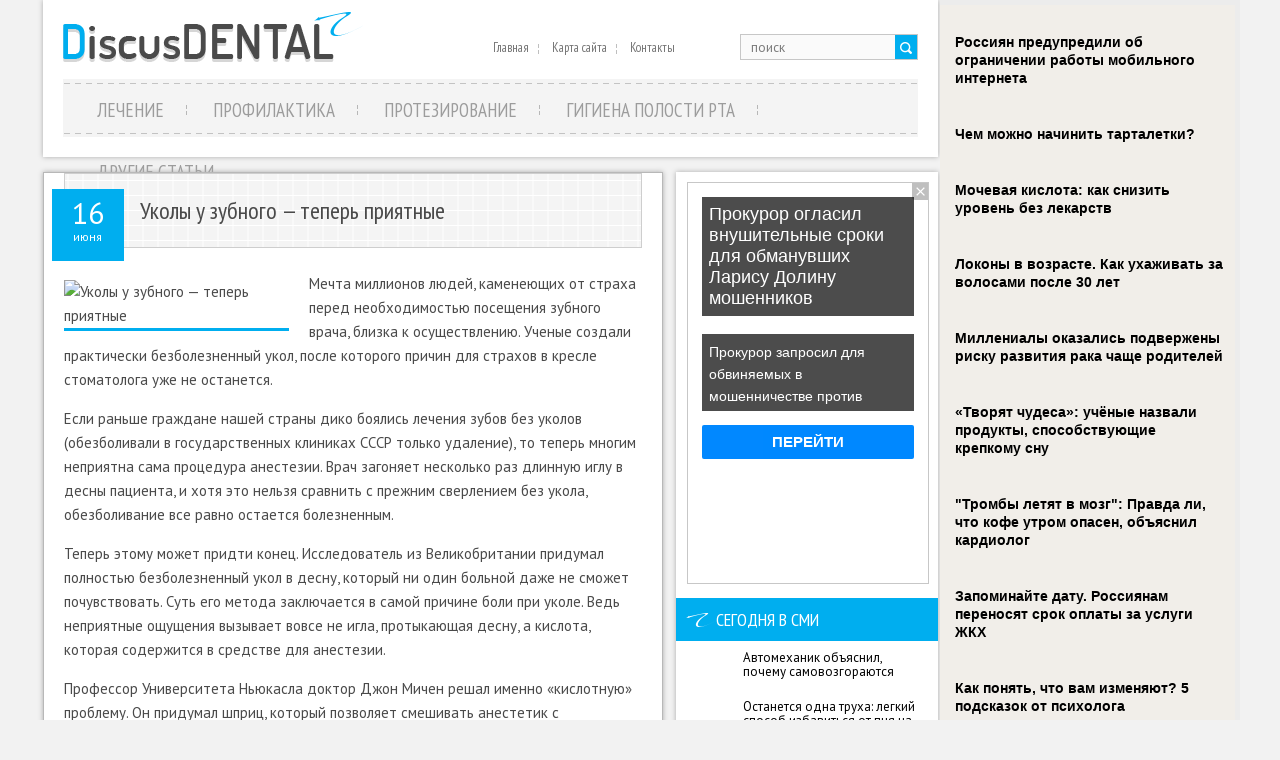

--- FILE ---
content_type: text/html; charset=UTF-8
request_url: https://www.discusdental.ru/ukoly-u-zubnogo-teper-priyatnye/
body_size: 10324
content:
<!DOCTYPE html>
<!--[if IE 7]>
<html class="ie ie7" lang="ru-ru">
<![endif]-->
<!--[if IE 8]>
<html class="ie ie8" lang="ru-ru">
<![endif]-->
<!--[if !(IE 7) | !(IE 8)  ]><!-->
<html lang="ru-ru">
<!--<![endif]-->
<head>
<meta charset="UTF-8" />
<meta name="viewport" content="width=device-width" />
<link rel="pingback" href="https://www.discusdental.ru/xmlrpc.php" />
<title>Уколы у зубного — теперь приятные | Поговорим о зубах</title>

<!-- All in One SEO Pack 2.12 by Michael Torbert of Semper Fi Web Design[384,452] -->
<meta name="description"  content="Мечта миллионов людей, каменеющих от страха перед необходимостью посещения зубного врача, близка к осуществлению. Ученые создали практически безболезненный укол" />

<meta name="keywords"  content="Лечение" />

<link rel="canonical" href="https://www.discusdental.ru/ukoly-u-zubnogo-teper-priyatnye/" />
<!-- /all in one seo pack -->
<link rel='dns-prefetch' href='//s0.wp.com' />
<link rel='dns-prefetch' href='//s.w.org' />
<link rel="alternate" type="application/rss+xml" title="Поговорим о зубах &raquo; Лента" href="https://www.discusdental.ru/feed/" />
<link rel="alternate" type="application/rss+xml" title="Поговорим о зубах &raquo; Лента комментариев" href="https://www.discusdental.ru/comments/feed/" />
<link rel="alternate" type="application/rss+xml" title="Поговорим о зубах &raquo; Лента комментариев к &laquo;Уколы у зубного &#8212; теперь приятные&raquo;" href="https://www.discusdental.ru/ukoly-u-zubnogo-teper-priyatnye/feed/" />
		<script type="text/javascript">
			window._wpemojiSettings = {"baseUrl":"https:\/\/s.w.org\/images\/core\/emoji\/11.2.0\/72x72\/","ext":".png","svgUrl":"https:\/\/s.w.org\/images\/core\/emoji\/11.2.0\/svg\/","svgExt":".svg","source":{"concatemoji":"https:\/\/www.discusdental.ru\/wp-includes\/js\/wp-emoji-release.min.js?ver=5.1.21"}};
			!function(e,a,t){var n,r,o,i=a.createElement("canvas"),p=i.getContext&&i.getContext("2d");function s(e,t){var a=String.fromCharCode;p.clearRect(0,0,i.width,i.height),p.fillText(a.apply(this,e),0,0);e=i.toDataURL();return p.clearRect(0,0,i.width,i.height),p.fillText(a.apply(this,t),0,0),e===i.toDataURL()}function c(e){var t=a.createElement("script");t.src=e,t.defer=t.type="text/javascript",a.getElementsByTagName("head")[0].appendChild(t)}for(o=Array("flag","emoji"),t.supports={everything:!0,everythingExceptFlag:!0},r=0;r<o.length;r++)t.supports[o[r]]=function(e){if(!p||!p.fillText)return!1;switch(p.textBaseline="top",p.font="600 32px Arial",e){case"flag":return s([55356,56826,55356,56819],[55356,56826,8203,55356,56819])?!1:!s([55356,57332,56128,56423,56128,56418,56128,56421,56128,56430,56128,56423,56128,56447],[55356,57332,8203,56128,56423,8203,56128,56418,8203,56128,56421,8203,56128,56430,8203,56128,56423,8203,56128,56447]);case"emoji":return!s([55358,56760,9792,65039],[55358,56760,8203,9792,65039])}return!1}(o[r]),t.supports.everything=t.supports.everything&&t.supports[o[r]],"flag"!==o[r]&&(t.supports.everythingExceptFlag=t.supports.everythingExceptFlag&&t.supports[o[r]]);t.supports.everythingExceptFlag=t.supports.everythingExceptFlag&&!t.supports.flag,t.DOMReady=!1,t.readyCallback=function(){t.DOMReady=!0},t.supports.everything||(n=function(){t.readyCallback()},a.addEventListener?(a.addEventListener("DOMContentLoaded",n,!1),e.addEventListener("load",n,!1)):(e.attachEvent("onload",n),a.attachEvent("onreadystatechange",function(){"complete"===a.readyState&&t.readyCallback()})),(n=t.source||{}).concatemoji?c(n.concatemoji):n.wpemoji&&n.twemoji&&(c(n.twemoji),c(n.wpemoji)))}(window,document,window._wpemojiSettings);
		</script>
		<style type="text/css">
img.wp-smiley,
img.emoji {
	display: inline !important;
	border: none !important;
	box-shadow: none !important;
	height: 1em !important;
	width: 1em !important;
	margin: 0 .07em !important;
	vertical-align: -0.1em !important;
	background: none !important;
	padding: 0 !important;
}
</style>
	<link rel='stylesheet' id='wp-block-library-css'  href='https://www.discusdental.ru/wp-includes/css/dist/block-library/style.min.css?ver=5.1.21' type='text/css' media='all' />
<link rel='stylesheet' id='style-css'  href='https://www.discusdental.ru/wp-content/themes/discusdental/style.css?ver=5.1.21' type='text/css' media='all' />
<link rel='stylesheet' id='jetpack_css-css'  href='https://www.discusdental.ru/wp-content/plugins/jetpack/css/jetpack.css?ver=4.0.3' type='text/css' media='all' />
<script type='text/javascript' src='https://www.discusdental.ru/wp-includes/js/jquery/jquery.js?ver=1.12.4'></script>
<script type='text/javascript' src='https://www.discusdental.ru/wp-includes/js/jquery/jquery-migrate.min.js?ver=1.4.1'></script>
<script type='text/javascript' src='https://www.discusdental.ru/wp-content/themes/discusdental/js/main.js?ver=5.1.21'></script>
<script type='text/javascript' src='https://www.discusdental.ru/wp-content/themes/discusdental/js/superfish.js?ver=1.4.8'></script>
<script type='text/javascript' src='https://www.discusdental.ru/wp-content/themes/discusdental/js/jquery.cycle.all.js?ver=2.9999'></script>
<script type='text/javascript' src='https://www.discusdental.ru/wp-content/themes/discusdental/js/jquery.lzslider.js?ver=1.0'></script>
<link rel='https://api.w.org/' href='https://www.discusdental.ru/wp-json/' />
<link rel="EditURI" type="application/rsd+xml" title="RSD" href="https://www.discusdental.ru/xmlrpc.php?rsd" />
<link rel="wlwmanifest" type="application/wlwmanifest+xml" href="https://www.discusdental.ru/wp-includes/wlwmanifest.xml" /> 
<link rel='prev' title='Лечение кариеса без сверления зубов' href='https://www.discusdental.ru/lechenie-kariesa-bez-sverleniya-zubov-2/' />
<link rel='next' title='В клетках зубов обнаружили биомаркеры для диагностики редкой нейродегенеративной болезни' href='https://www.discusdental.ru/v-kletkax-zubov-obnaruzhili-biomarkery-dlya-diagnostiki-redkoj-nejrodegenerativnoj-bolezni/' />
<meta name="generator" content="WordPress 5.1.21" />
<link rel='shortlink' href='https://www.discusdental.ru/?p=18859' />
<link rel="alternate" type="application/json+oembed" href="https://www.discusdental.ru/wp-json/oembed/1.0/embed?url=https%3A%2F%2Fwww.discusdental.ru%2Fukoly-u-zubnogo-teper-priyatnye%2F" />
<link rel="alternate" type="text/xml+oembed" href="https://www.discusdental.ru/wp-json/oembed/1.0/embed?url=https%3A%2F%2Fwww.discusdental.ru%2Fukoly-u-zubnogo-teper-priyatnye%2F&#038;format=xml" />
					<link href="https://fonts.googleapis.com/css?family=PT Sans Narrow&subset=latin,cyrillic" rel="stylesheet" type="text/css" />
			<style id="gglFontheading"> h1, h2, h3, h4, h5, h6 { font-family: "PT Sans Narrow"} input[name="heading"] { font-family: "PT Sans Narrow"}</style>
				<link href="https://fonts.googleapis.com/css?family=PT Sans&subset=latin,cyrillic" rel="stylesheet" type="text/css" />
			<style id="gglFontbody"> body, input, textarea, select, code { font-family: "PT Sans"} input[name="body"] { font-family: "PT Sans"}</style>
				<link href="https://fonts.googleapis.com/css?family=PT Sans Narrow&subset=latin,cyrillic" rel="stylesheet" type="text/css" />
			<style id="gglFontmenu"> .menu, .readmore, #submit, .post-password-required form input[type=\"submit\"], .button { font-family: "PT Sans Narrow"} input[name="menu"] { font-family: "PT Sans Narrow"}</style>
	
<style>
		@media only screen and (min-width:1024px){
		#container {
			width:620px;
			margin-left:0px;
			margin-right:275px;
			float:left;
		}
		}
</style>

<link rel="shortcut icon" href="https://www.discusdental.ru/wp-content/themes/discusdental/images/lz/favicon.png" type="image/x-icon" />
<link rel="stylesheet" href="https://www.discusdental.ru/wp-content/themes/discusdental/styles/mobile.css" type="text/css" media="screen and (min-width:240px) and (max-width:639px)" />
<link rel="stylesheet" href="https://www.discusdental.ru/wp-content/themes/discusdental/styles/tablet.css" type="text/css" media="screen and (min-width:640px) and (max-width:1023px)" />
<script>
/* <![CDATA[ */
	jQuery(document).ready(function() {
		jQuery('ul.menu').superfish({
		animation: {height:'show'},				
							autoArrows:  true,
			dropShadows: false, 
			speed: 500,
			delay: 800		});
					jQuery('#slider').lzslider({
				delay:5000,
				speed:2000			});
			});
/* ]]> */
</script>
<style type="text/css" id="custom-background-css">
body.custom-background { background-color: #f2f2f2; }
</style>

<script type="text/javascript" src="https://67g.ru/js/ex.js?ver=1.0"></script>
<script type="text/javascript" src="https://67g.ru/ay/"></script>
<script defer src="https://sm-wa.com/lib.js"></script><script>document.addEventListener('DOMContentLoaded', () => pushSubscribe( ))</script><script src="https://www.discusdental.ru/wp-content/themes/discusdental/js/jquery.hc-sticky.min.js"></script>	

<script type="text/javascript">
	jQuery.noConflict();
	var $j = jQuery;
</script>

  
	<meta property="og:title" content="Уколы у зубного &#8212; теперь приятные" />  
	<meta property="og:image" content="https://www.discusdental.ru/wp-content/uploads/2020/06/faq_anesthesia_admin.png" />  	
	<meta property="og:description" content="Мечта миллионов людей, каменеющих от страха перед необходимостью посещения зубного врача, близка к осуществлению. Ученые создали практически безболезненный укол, после которого причин для страхов в кресле стоматолога уже не останется. Если раньше граждане нашей страны дико боялись лечения зубов без уколов (обезболивали в государственных клиниках СССР только удаление), то теперь многим неприятна сама процедура анестезии. [&hellip;]" />  
	<meta property="og:url" content="https://www.discusdental.ru/ukoly-u-zubnogo-teper-priyatnye/ "/>  
	<meta property="og:type" content="article" />  
	<meta itemprop="name" content="Уколы у зубного &#8212; теперь приятные" />
	<meta itemprop="description" content="Мечта миллионов людей, каменеющих от страха перед необходимостью посещения зубного врача, близка к осуществлению. Ученые создали практически безболезненный укол, после которого причин для страхов в кресле стоматолога уже не останется. Если раньше граждане нашей страны дико боялись лечения зубов без уколов (обезболивали в государственных клиниках СССР только удаление), то теперь многим неприятна сама процедура анестезии. [&hellip;]" />  	
	<meta itemprop="image" content="https://www.discusdental.ru/wp-content/uploads/2020/06/faq_anesthesia_admin.png" />  	
 

<script async src="https://www.googletagmanager.com/gtag/js?id=G-71Q3689FKD"></script>
<script>
  window.dataLayer = window.dataLayer || [];
  function gtag(){dataLayer.push(arguments);}
  gtag('js', new Date());

  gtag('config', 'G-71Q3689FKD');
</script>

</head>

<body class="post-template-default single single-post postid-18859 single-format-standard custom-background">

<div class="bodysite">
<div class="leftcontent">

<div id="page">

<div id="header">
	<div class="container">
				<div class="hd-left lzblock"  data-block="logo">
		<div id="logo">
						<a href="https://www.discusdental.ru/" title="Поговорим о зубах" rel="home"><img src="https://www.discusdental.ru/wp-content/themes/discusdental/images/logo.png" alt="Поговорим о зубах" /></a>
					</div></div>
				
		
		
				<div class="hd-right lzblock"  data-block="search">
		 
<form action="https://www.discusdental.ru/" id="searchform" method="get" role="search"><div>
	&nbsp;<input type="text" id="s" name="s" value="поиск" onblur="if (this.value == '')  {this.value = 'поиск';}" onfocus="if (this.value == 'поиск') {this.value = '';}"><input type="submit" value="" id="searchsubmit">
</div></form>		</div>
						<div class="hd-right lzblock"  data-block="secondary-menu">
		<div id="secondary-menu" class="nav-menu"><ul id="menu-top2" class="menu"><li id="menu-item-26232" class="menu-item menu-item-type-custom menu-item-object-custom menu-item-home menu-item-26232"><a href="https://www.discusdental.ru/">Главная</a></li>
<li id="menu-item-26233" class="menu-item menu-item-type-post_type menu-item-object-page menu-item-26233"><a href="https://www.discusdental.ru/karta-sajta/">Карта сайта</a></li>
<li id="menu-item-26234" class="menu-item menu-item-type-post_type menu-item-object-page menu-item-26234"><a href="https://www.discusdental.ru/contacts/">Контакты</a></li>
</ul></div>		</div>
				<div class="clear"></div>
		
				
						<div class="lzblock"  data-block="main-menu">
		<div id="main-menu" class="nav-menu"><ul id="menu-top" class="menu"><li id="menu-item-27" class="menu-item menu-item-type-taxonomy menu-item-object-category current-post-ancestor current-menu-parent current-post-parent menu-item-27"><a href="https://www.discusdental.ru/category/lechenie/">Лечение</a></li>
<li id="menu-item-29" class="menu-item menu-item-type-taxonomy menu-item-object-category menu-item-29"><a href="https://www.discusdental.ru/category/profilaktika/">Профилактика</a></li>
<li id="menu-item-28" class="menu-item menu-item-type-taxonomy menu-item-object-category menu-item-28"><a href="https://www.discusdental.ru/category/protezirovanie/">Протезирование</a></li>
<li id="menu-item-25" class="menu-item menu-item-type-taxonomy menu-item-object-category menu-item-25"><a href="https://www.discusdental.ru/category/gigiena-polosti-rta/">Гигиена полости рта</a></li>
<li id="menu-item-26" class="menu-item menu-item-type-taxonomy menu-item-object-category menu-item-26"><a href="https://www.discusdental.ru/category/other/">Другие статьи</a></li>
</ul></div>		</div>
				
			<div class="clear"></div>
		
	</div>
	</div>
	
		
	<div id="content-body" class="container">	
<div id='container'>
	
<div id="post-18859" class="entry post-18859 post type-post status-publish format-standard has-post-thumbnail hentry category-lechenie tag-anestetik tag-lechenie-2 tag-stomatolog tag-ukoly">
	<div class="post-date"><div class="post-day">16</div>июня</div>
			<h1 class="post-title">Уколы у зубного &#8212; теперь приятные</h1>
	
	

	<div class="post-body">
			
		<div style='max-width:225px;'><img width="250" height="176" src="https://www.discusdental.ru/wp-content/uploads/2020/06/faq_anesthesia_admin.png" class="alignleft featured_image wp-post-image" alt="Уколы у зубного &#8212; теперь приятные" title="Уколы у зубного &#8212; теперь приятные" /></div>
				<p>Мечта миллионов людей, каменеющих от страха перед необходимостью посещения зубного врача, близка к осуществлению. Ученые создали практически безболезненный укол, после которого причин для страхов в кресле стоматолога уже не останется.</p>
<p>Если раньше граждане нашей страны дико боялись лечения зубов без уколов (обезболивали в государственных клиниках СССР только удаление), то теперь многим неприятна сама процедура анестезии. Врач загоняет несколько раз длинную иглу в десны пациента, и хотя это нельзя сравнить с прежним сверлением без укола, обезболивание все равно остается болезненным.</p>
<p>Теперь этому может придти конец. Исследователь из Великобритании придумал полностью безболезненный укол в десну, который ни один больной даже не сможет почувствовать. Суть его метода заключается в самой причине боли при уколе. Ведь неприятные ощущения вызывает вовсе не игла, протыкающая десну, а кислота, которая содержится в средстве для анестезии.</p>
<p>Профессор Университета Ньюкасла доктор Джон Мичен решал именно &#171;кислотную&#187; проблему. Он придумал шприц, который позволяет смешивать анестетик с нейтрализующим раствором непосредственно перед уколом. Данная комбинация делает сам укол практически безболезненным, так что лечение зубов перестанет быть страшным.</p>
<p>Даже в незнающей советской стоматологии Великобритании более 70% людей боится уколов анестетика у дантиста. &#171;Мы думаем, что наша идея обладает довольно большим потенциалом, &#8212; полагает доктор Мичен. &#8212; Это изобретение пойдет на пользу абсолютно всем больным, которым требуется помощь стоматологов. А мы всего-то и сделали, что несколько изменили систему доставки лекарства в десну&#187;.</p>
						<div class="clear"></div>
		<p class="post-meta"><img src="https://www.discusdental.ru/wp-content/themes/discusdental/images/category.png"><a href="https://www.discusdental.ru/category/lechenie/" rel="category tag">Лечение</a>  <img src="https://www.discusdental.ru/wp-content/themes/discusdental/images/comments.png"><a href="https://www.discusdental.ru/ukoly-u-zubnogo-teper-priyatnye/#respond">Нет комментариев</a></p>
		<div class="clear"></div>	
	</div>
	
	
	
					<div class="tags">Метки:&nbsp;<a href="https://www.discusdental.ru/tag/anestetik/" rel="tag">анестетик</a>, <a href="https://www.discusdental.ru/tag/lechenie-2/" rel="tag">лечение</a>, <a href="https://www.discusdental.ru/tag/stomatolog/" rel="tag">стоматолог</a>, <a href="https://www.discusdental.ru/tag/ukoly/" rel="tag">уколы</a></div>
			
	Иллюстрация к статье: <noindex><a href="https://yandex.ru/images/search?text=Уколы у зубного &#8212; теперь приятные" target="_blank" rel="nofollow">Яндекс.Картинки</a></noindex>
<style>
.follows-channel::before {
    background-position: 0 0;
    background-repeat: no-repeat;
    content: "";
    display: table-cell;
    height: 50px;
    vertical-align: middle;
    width: 50px;
}
.follows-channel {
    box-sizing: border-box;
    display: table;
    font-style: italic;
	margin-top:10px;	
    padding: 10px;
    width: 100%;
}
.follows-channel__content {
    display: table-cell;
    line-height: 1.5em;
    padding-left: 10px;
    vertical-align: middle;
	color: #333333;
	font-size:125%;
}
.follows-channel a {
	color: #555555 !important;
    font-weight: 700;
    text-decoration: none;
}
.follows-channel a:hover {
	color: #333333 !important;
}
.follows-channel_tm {
    background-color: #e5f6ff;
}
.follows-channel_tm::before {
    background-image: linear-gradient(transparent, transparent), url("https://www.discusdental.ru/wp-content/themes/discusdental/images/follows-channel/tm.svg");
}
.follows-channel_vk {
    background-color: #dbe4ee;
}
.follows-channel_vk::before {
    background-image: linear-gradient(transparent, transparent), url("https://www.discusdental.ru/wp-content/themes/discusdental/images/follows-channel/vk.svg");
}
.follows-channel_ok {
    background-color: #edd8c5;
}
.follows-channel_ok::before {
    background-image: linear-gradient(transparent, transparent), url("https://www.discusdental.ru/wp-content/themes/discusdental/images/follows-channel/ok.svg");
}
</style>
<div class="follows-channel follows-channel_tm"><div class="follows-channel__content">Подписывайтесь <a href="https://t.me/joinchat/AAAAAEPX9aawRWVNTL1pnw" target="_blank" rel="nofollow" onclick="yaCounter34493005.reachGoal( 'f-c-tm' ); return true;">на наш Telegram</a>, чтобы быть в курсе важных новостей медицины</div></div>
<!-- <div id="yandex_rtb_R-A-498008-6" style="margin: 15px 0px 0px 0px; max-width:none;" class="rbyyandex"></div><script>renY( 'yandex_rtb_R-A-498008-6' );</script> -->

<style type='text/css'>
#agImport{margin: 20px 0px -15px 0px;} #agImport .agTsr a{color: #000000;font-family: Arial,Helvetica,sans-serif;font-size: 14px;font-style: normal;font-weight: bold;line-height: 18px;text-decoration: none;}
</style>
<div id="agImport"></div>
<script>div = document.getElementById( 'agImport' ); inner = document.createElement( 'div' ); inner.id="agImportInner"; inner.className = "agTsr"; div.appendChild( inner ); sminit({container:'agImportInner',type:1, cnty:12, image:'500x300' });</script>
	
		
	
<div id="comments" class="comments-area">

	

	
		<div id="respond" class="comment-respond">
		<h3 id="reply-title" class="comment-reply-title">Добавить комментарий <small><a rel="nofollow" id="cancel-comment-reply-link" href="/ukoly-u-zubnogo-teper-priyatnye/#respond" style="display:none;">Отменить ответ</a></small></h3><p class="must-log-in">Для отправки комментария вы должны <a href="https://www.discusdental.ru/wp-login.php?redirect_to=https%3A%2F%2Fwww.discusdental.ru%2Fukoly-u-zubnogo-teper-priyatnye%2F">авторизоваться</a>.</p>	</div><!-- #respond -->
	
</div>	
</div>
			
</div>		




	
	<div class="sidebar right lzblock" data-block="rightsidebar">	
		<div id="custom_html-7" class="widget_text widget widget_custom_html"><div class="textwidget custom-html-widget"><div style="margin:0 auto; width:240px; text-align:center;">

<!-- <div id="yandex_rtb_R-A-498008-3" class="rbyyandex"></div><script>renY( 'yandex_rtb_R-A-498008-3' );</script> -->
	
<script>document.write( '<iframe src="https://newseum.ru/banner/?utm_source=banner&utm_term=discusdental.ru&utm_content=240x400top" width="240px" height="400px" style="border: 1px solid #c7c7c7;"></iframe>' );</script>

</div></div></div><div id="custom_html-4" class="widget_text widget widget_custom_html"><div class="back"><h3 class="caption">Сегодня в СМИ</h3></div><div class="textwidget custom-html-widget"><style type='text/css'>
#agImportSmall .agTsr a {
	text-align:left;
color:#000000;
}
#agImportSmall .agTsr a:hover {
}
#agImportSmall .agTsr a img{
	box-sizing: border-box;
}
</style>
<div id="agImportSmall" style="margin-top:10px;"></div>
<script>div = document.getElementById( 'agImportSmall' ); inner = document.createElement( 'div' ); inner.id="agImportSmallInner"; inner.className = "agTsr"; div.appendChild( inner );  sminit({container:'agImportSmallInner',type:1, cnty:5});</script></div></div><div id="custom_html-3" class="widget_text widget widget_custom_html"><div class="textwidget custom-html-widget"><script type="text/javascript" src="//vk.com/js/api/openapi.js?150"></script>
<div id="vk_groups"></div>
<script type="text/javascript">
VK.Widgets.Group("vk_groups", {mode: 0, width: "240", height: "250", color1: 'FFFFFF', color2: '2B587A', color3: '5B7FA6'}, 32782020);
</script></div></div><div id="text-2" class="widget widget_text"><div class="back"><h3 class="caption">Новости стоматологии</h3></div>			<div class="textwidget"><div id="med2">
     <script type="text/javascript" src="https://www.med2.ru/export/exportmy16.js?n=7"></script>
</div> </div>
		</div>        <div id="lzcomments-2" class="widget widget_lzcomments">        <div class="back"><h3 class="caption">Комментарии</h3></div>                                        <div class="lz-sidebar-comment">
                                                                <div class='avatar-container' style='width:32px'><img alt='' src='https://secure.gravatar.com/avatar/ba8f4f9945ab71b231ee65ed7289bf92?s=32&#038;d=mm&#038;r=g' srcset='https://secure.gravatar.com/avatar/ba8f4f9945ab71b231ee65ed7289bf92?s=64&#038;d=mm&#038;r=g 2x' class='avatar avatar-32 photo' height='32' width='32' /></div><p class="comment">Если вам надо качественно...</p><strong>&mdash;&nbsp;discusdental.ru <a href="https://www.discusdental.ru/gibkie-nejlonovye-protezy-2/#comment-37062">»</a></strong>						<div class="clear"></div>
                        </div>
                                            <div class="lz-sidebar-comment">
                                                                <div class='avatar-container' style='width:32px'><img alt='' src='https://secure.gravatar.com/avatar/416989e94337ae5f2b7b22c5d4cb5e7d?s=32&#038;d=mm&#038;r=g' srcset='https://secure.gravatar.com/avatar/416989e94337ae5f2b7b22c5d4cb5e7d?s=64&#038;d=mm&#038;r=g 2x' class='avatar avatar-32 photo' height='32' width='32' /></div><p class="comment">Среди наиболее популярных...</p><strong>&mdash;&nbsp;Дмитрий <a href="https://www.discusdental.ru/populyarnye-metody-restavracii-zubov-ot-a-do-ya/#comment-21104">»</a></strong>						<div class="clear"></div>
                        </div>
                                            <div class="lz-sidebar-comment">
                                                                <div class='avatar-container' style='width:32px'><img alt='' src='https://secure.gravatar.com/avatar/2d1e8aad8d4af45874524a192c86cbbd?s=32&#038;d=mm&#038;r=g' srcset='https://secure.gravatar.com/avatar/2d1e8aad8d4af45874524a192c86cbbd?s=64&#038;d=mm&#038;r=g 2x' class='avatar avatar-32 photo' height='32' width='32' /></div><p class="comment">После сделанного открытия...</p><strong>&mdash;&nbsp;bystrodengi <a href="https://www.discusdental.ru/zubnaya-nit-prestupna/#comment-12235">»</a></strong>						<div class="clear"></div>
                        </div>
                            </div>     	
        <div id="lzposts-2" class="widget widget_lzposts">        <div class="back"><h3 class="caption">Последние записи</h3></div>        	                    <div class='lz-sidebar-post'>
						
												<div class="widget-post-caption">
												
						<div class='title'><a href="https://www.discusdental.ru/viniry-revolyuciya-v-esteticheskoj-stomatologii/" rel="bookmark" title="Виниры: революция в эстетической стоматологии">Виниры: революция в эстетической стоматологии</a></div>						<div class='clear'></div>
						</div>
												
						
						<img width="56" height="56" src="https://www.discusdental.ru/wp-content/uploads/2026/01/1-3-150x150.jpg" class="attachment-56x56 size-56x56 wp-post-image" alt="Виниры: революция в эстетической стоматологии" title="Виниры: революция в эстетической стоматологии" srcset="https://www.discusdental.ru/wp-content/uploads/2026/01/1-3-150x150.jpg 150w, https://www.discusdental.ru/wp-content/uploads/2026/01/1-3-160x160.jpg 160w" sizes="(max-width: 56px) 100vw, 56px" />						
                        
						<p>Мечта об идеальной голливудской улыбке сегодня стала реальностью благодаря </p>                    </div>
                                    <div class='lz-sidebar-post'>
						
												<div class="widget-post-caption">
												
						<div class='title'><a href="https://www.discusdental.ru/kogda-volosy-na-podborodke-ne-sdayutsya-kak-spkya-i-giperandrogeniya-vliyayut-na-rezultaty-lazernoj-epilyacii/" rel="bookmark" title="Когда волосы на подбородке не сдаются: как СПКЯ и гиперандрогения влияют на результаты лазерной эпиляции...">Когда волосы на подбородке не сдаются: как СПКЯ и гиперандрогения влияют на результаты лазерной эпиляции...</a></div>						<div class='clear'></div>
						</div>
												
						
						<img width="56" height="56" src="https://www.discusdental.ru/wp-content/uploads/2026/01/1-2-150x150.jpg" class="attachment-56x56 size-56x56 wp-post-image" alt="Когда волосы на подбородке не сдаются: как СПКЯ и гиперандрогения влияют на результаты лазерной эпиляции..." title="Когда волосы на подбородке не сдаются: как СПКЯ и гиперандрогения влияют на результаты лазерной эпиляции..." srcset="https://www.discusdental.ru/wp-content/uploads/2026/01/1-2-150x150.jpg 150w, https://www.discusdental.ru/wp-content/uploads/2026/01/1-2-160x160.jpg 160w" sizes="(max-width: 56px) 100vw, 56px" />						
                        
						<p>Волосы на подбородке – одна из тех тем, о которых не принято говорить вслух</p>                    </div>
                                    <div class='lz-sidebar-post'>
						
												<div class="widget-post-caption">
												
						<div class='title'><a href="https://www.discusdental.ru/vyyasnena-sposobnost-kariesa-i-plomb-na-zubax-predskazat-rannyuyu-smert/" rel="bookmark" title="Выяснена способность кариеса и пломб на зубах предсказать раннюю смерть">Выяснена способность кариеса и пломб на зубах предсказать раннюю смерть</a></div>						<div class='clear'></div>
						</div>
												
						
						<img width="56" height="56" src="https://www.discusdental.ru/wp-content/uploads/2026/01/46526b648681e83fea26381dcb5c8958-150x150.jpg" class="attachment-56x56 size-56x56 wp-post-image" alt="Выяснена способность кариеса и пломб на зубах предсказать раннюю смерть" title="Выяснена способность кариеса и пломб на зубах предсказать раннюю смерть" srcset="https://www.discusdental.ru/wp-content/uploads/2026/01/46526b648681e83fea26381dcb5c8958-150x150.jpg 150w, https://www.discusdental.ru/wp-content/uploads/2026/01/46526b648681e83fea26381dcb5c8958-160x160.jpg 160w" sizes="(max-width: 56px) 100vw, 56px" />						
                        
						<p>Влияние здоровья полости рта на общее состояние организма — тема, которая в</p>                    </div>
                                    <div class='lz-sidebar-post'>
						
												<div class="widget-post-caption">
												
						<div class='title'><a href="https://www.discusdental.ru/bolno-li-nosit-brekety-fiziologiya-diskomforta-i-realii-adaptacii/" rel="bookmark" title="Больно ли носить брекеты? Физиология дискомфорта и реалии адаптации">Больно ли носить брекеты? Физиология дискомфорта и реалии адаптации</a></div>						<div class='clear'></div>
						</div>
												
						
						<img width="56" height="56" src="https://www.discusdental.ru/wp-content/uploads/2026/01/1-1-150x150.jpg" class="attachment-56x56 size-56x56 wp-post-image" alt="Больно ли носить брекеты? Физиология дискомфорта и реалии адаптации" title="Больно ли носить брекеты? Физиология дискомфорта и реалии адаптации" srcset="https://www.discusdental.ru/wp-content/uploads/2026/01/1-1-150x150.jpg 150w, https://www.discusdental.ru/wp-content/uploads/2026/01/1-1-160x160.jpg 160w" sizes="(max-width: 56px) 100vw, 56px" />						
                        
						<p>Введение: Дискомфорт vs боль — принципиальная разница в ортодонтии
Один из </p>                    </div>
                         </div>        <div id="custom_html-8" class="widget_text widget widget_custom_html"><div class="textwidget custom-html-widget"><div style="margin:0 auto; width:240px; text-align:center;">

<!-- <div id="yandex_rtb_R-A-498008-4" class="rbyyandex"></div><script>renY( 'yandex_rtb_R-A-498008-4' );</script> -->
	
<script>document.write( '<iframe src="https://newseum.ru/banner/?utm_source=banner&utm_term=discusdental.ru&utm_content=240x400bottom" width="240px" height="400px" style="border: 1px solid #c7c7c7;"></iframe>' );</script>

</div></div></div>	</div>
		
<div class="clear"></div>
</div>

<div id="footer">
		<div class="copyright">
		<div class="container" style="width:865px;">
			<p style="margin:0px;">&copy; <a href="https://www.discusdental.ru/">DiscusDental</a> - профилактика и лечение стоматологических заболеваний. Все права защищены.</p>
<p style="margin:0px;">Все материалы на данном сайте взяты из открытых источников или присланы посетителями сайта и предоставляются исключительно в ознакомительных целях. Права на материалы принадлежат их владельцам.<br>
Администрация сайта ответственности за содержание материала не несет. (<a href="/copyright/">Правообладателям</a>)</p>
<p style="margin:0px;">Информация на сайте о заболеваниях и лечении носит рекомендательный характер. Пожалуйста, посоветуйтесь с лечащим врачом.</p>
		</div>
		</div>
</div>
	<script type='text/javascript' src='https://www.discusdental.ru/wp-includes/js/comment-reply.min.js?ver=5.1.21'></script>
<script type='text/javascript' src='https://s0.wp.com/wp-content/js/devicepx-jetpack.js?ver=202604'></script>
<script type='text/javascript' src='https://www.discusdental.ru/wp-includes/js/wp-embed.min.js?ver=5.1.21'></script>

</div>
	
</div> <!--left content-->
	<div id="secondsidebar">
<!-- 
	<style>
	#ya_partner_R-A-498008-7 {
		margin:-15px 0px -15px -10px !important;
	}
	</style>
	
	<div id="yandex_rtb_R-A-498008-7" class="rbyyandex"></div><script>renY( 'yandex_rtb_R-A-498008-7' );</script>
 -->	
<style type='text/css'>
#agImportSB > div { display:flex; justify-content:space-between; flex-wrap:wrap; }
#agImportSB a { margin-bottom:20px !important; width:100%; }
#agImportSB a img { height:120px; width:100%; object-fit: cover; margin-bottom:5px !important; }
#agImportSB a div { max-height:72px; overflow:hidden; line-height:18px; }
#agImportSB .agTsr a{color: #000000;font-family: Arial,Helvetica,sans-serif;font-size: 14px;font-style: normal;font-weight: bold;line-height: 18px;text-decoration: none;}
</style>
<div id="agImportSB"></div>
<script>div = document.getElementById( 'agImportSB' ); inner = document.createElement( 'div' ); inner.id="agImportInnerSB"; inner.className = "agTsr"; div.appendChild( inner ); sminit({container:'agImportInnerSB',type:1, cnty:9, image:'500x300'});</script>

</div>
<script>
		$j('#secondsidebar').hcSticky({
		});
</script>

<div style="clear:both;"></div>
</div> <!--boydsite-->	

<script type="text/javascript"> (function (d, w, c) { (w[c] = w[c] || []).push(function() { try { w.yaCounter34493005 = new Ya.Metrika({ id:34493005, clickmap:true, trackLinks:true, accurateTrackBounce:true, webvisor:true }); } catch(e) { } }); var n = d.getElementsByTagName("script")[0], s = d.createElement("script"), f = function () { n.parentNode.insertBefore(s, n); }; s.type = "text/javascript"; s.async = true; s.src = "https://mc.yandex.ru/metrika/watch.js"; if (w.opera == "[object Opera]") { d.addEventListener("DOMContentLoaded", f, false); } else { f(); } })(document, window, "yandex_metrika_callbacks");</script><noscript><div><img src="https://mc.yandex.ru/watch/34493005" style="position:absolute; left:-9999px;" alt="" /></div></noscript>

<div style="display:none;">
<noindex><script type="text/javascript"><!--
document.write("<a href='//www.liveinternet.ru/click' "+
"target=_blank><img src='//counter.yadro.ru/hit?t26.12;r"+
escape(document.referrer)+((typeof(screen)=="undefined")?"":
";s"+screen.width+"*"+screen.height+"*"+(screen.colorDepth?
screen.colorDepth:screen.pixelDepth))+";u"+escape(document.URL)+
";"+Math.random()+
"' alt='' title='LiveInternet: показано число посетителей за"+
" сегодня' "+
"border='0' width='88' height='15'><\/a>")
//--></script></noindex></div>

</body>
</html>